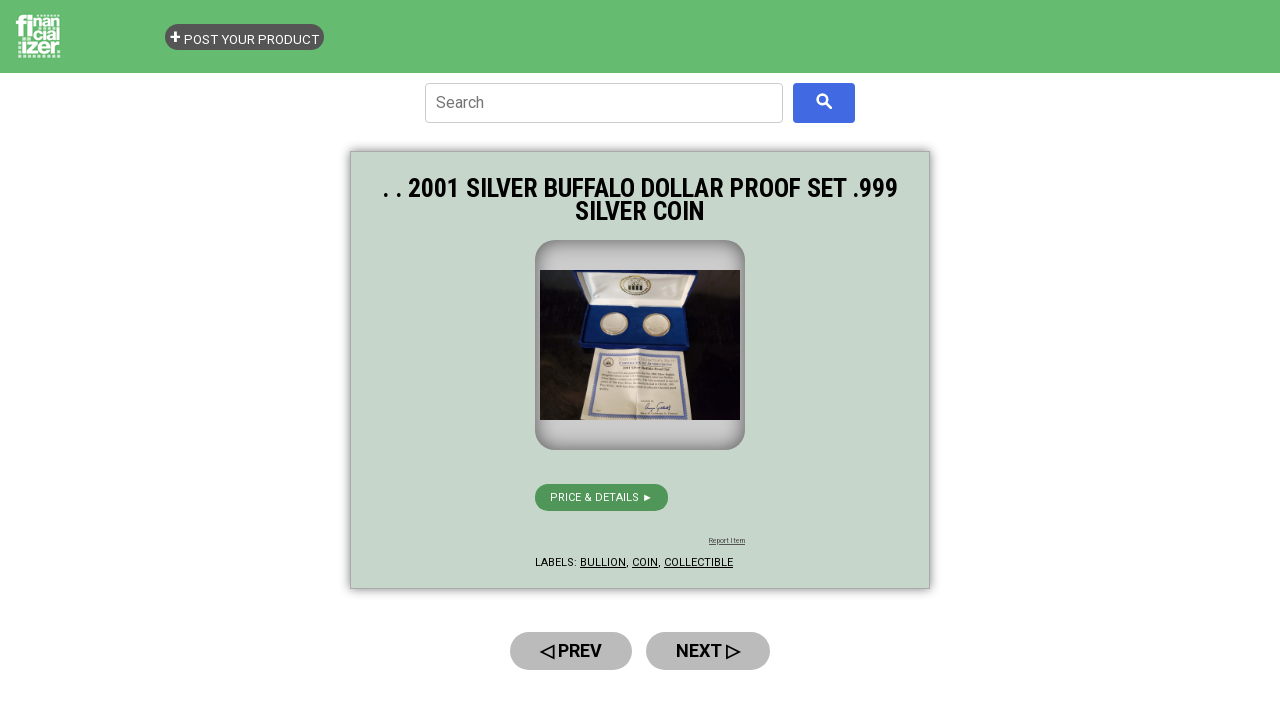

--- FILE ---
content_type: text/html; charset=utf-8
request_url: https://www.google.com/recaptcha/api2/aframe
body_size: 267
content:
<!DOCTYPE HTML><html><head><meta http-equiv="content-type" content="text/html; charset=UTF-8"></head><body><script nonce="UVmEXoGqAE_QJMrsrrTVPw">/** Anti-fraud and anti-abuse applications only. See google.com/recaptcha */ try{var clients={'sodar':'https://pagead2.googlesyndication.com/pagead/sodar?'};window.addEventListener("message",function(a){try{if(a.source===window.parent){var b=JSON.parse(a.data);var c=clients[b['id']];if(c){var d=document.createElement('img');d.src=c+b['params']+'&rc='+(localStorage.getItem("rc::a")?sessionStorage.getItem("rc::b"):"");window.document.body.appendChild(d);sessionStorage.setItem("rc::e",parseInt(sessionStorage.getItem("rc::e")||0)+1);localStorage.setItem("rc::h",'1766816316984');}}}catch(b){}});window.parent.postMessage("_grecaptcha_ready", "*");}catch(b){}</script></body></html>